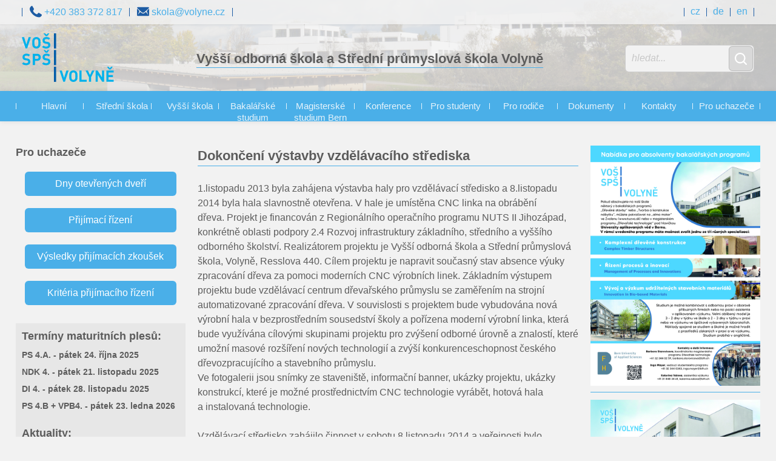

--- FILE ---
content_type: text/html; charset=UTF-8
request_url: https://www.evolyne.cz/web/vystavba-vzdelavaciho-strediska
body_size: 9682
content:
<!DOCTYPE html>
<html lang="cs">
<head>
<meta http-equiv="Content-Type" content="text/html; charset=utf-8" />
<meta name="viewport" content="width=device-width, user-scalable=no, minimum-scale=1.0, maximum-scale=1.0">

<meta name="keywords" content="opasky,mošny,řemeny na meče i s pochvami,biče,LARP,boty,gotická sedla,měšce,toulce,nátepníky,na přání zákazníka,repliky,zbraně,chladné zbraně,rytířská zbroj,brnění,štíty,meče,středověké kostýmy,luky,kuše,historické boty,kožené opasky,paroží,keltové,vikingové,keltské vzory, vikingské vzory,ručně kované,sekery,středověk,šerm,historický šerm,jarmarky,nože,dýky,rytíři,zakázková výroba z kůže,historické boty vyrobené na míru,středověké boty,vikingské boty,opasky,normanské boty,keltské boty,gotické boty,kožené nátepníky,renezanční boty,brašny,kožené tašvice,toulce na šípy, kožené pochvy na meče,historické přezky" />
<meta name="description" content="Střední průmyslová škola ve Volyni od roku 1864 zajišťuje odbornou přípravu a výchovu žáků technických oboru a patří mezi nejznámější strední odborné školy v České republice"/><title>Výstavba vzdělávacího střediska | Vyšší odborná škola a Střední průmyslová škola</title>
<meta property="og:site_name" content="Vyšší odborná škola a Střední průmyslová škola Volyně"><meta property="og:title" content="Výstavba vzdělávacího střediska | Vyšší odborná škola a Střední průmyslová škola Volyně" /> 
<meta property="og:description" content="Střední průmyslová škola ve Volyni od roku 1864 zajišťuje odbornou přípravu a výchovu žáků technických oboru a patří mezi nejznámější strední odborné školy v České republice" />
<meta property="og:url" content="https://www.evolyne.cz/" />
<meta property="og:locale" content="cs" />
<meta property="og:image" content="/html_files/logo.png" />

<link rel="apple-touch-icon" sizes="57x57" href="/html_files/favicon/apple-icon-57x57.png">
<link rel="apple-touch-icon" sizes="60x60" href="/html_files/favicon/apple-icon-60x60.png">
<link rel="apple-touch-icon" sizes="72x72" href="/html_files/favicon/apple-icon-72x72.png">
<link rel="apple-touch-icon" sizes="76x76" href="/html_files/favicon/apple-icon-76x76.png">
<link rel="apple-touch-icon" sizes="114x114" href="/html_files/favicon/apple-icon-114x114.png">
<link rel="apple-touch-icon" sizes="120x120" href="/html_files/favicon/apple-icon-120x120.png">
<link rel="apple-touch-icon" sizes="144x144" href="/html_files/favicon/apple-icon-144x144.png">
<link rel="apple-touch-icon" sizes="152x152" href="/html_files/favicon/apple-icon-152x152.png">
<link rel="apple-touch-icon" sizes="180x180" href="/html_files/favicon/apple-icon-180x180.png">
<link rel="icon" type="image/png" sizes="192x192"  href="/html_files/favicon/android-icon-192x192.png">
<link rel="icon" type="image/png" sizes="32x32" href="/html_files/favicon/favicon-32x32.png">
<link rel="icon" type="image/png" sizes="96x96" href="/html_files/favicon/favicon-96x96.png">
<link rel="icon" type="image/png" sizes="16x16" href="/html_files/favicon/favicon-16x16.png">
<link rel="manifest" href="/html_files/favicon/manifest.json">
<meta name="msapplication-TileColor" content="#ffffff">
<meta name="msapplication-TileImage" content="/html_files/favicon/ms-icon-144x144.png">
<meta name="theme-color" content="#ffffff">

<link rel="canonical" href="https://www.evolyne.cz/" />
<link rel="alternate" hreflang="cs" href="https://www.evolyne.cz/" />
<link rel="alternate" hreflang="de" href="https://www.evolyne.cz/" />
<link rel="alternate" hreflang="en" href="https://www.evolyne.cz/" />

<link rel="preconnect" href="https://fonts.googleapis.com">
<link rel="preconnect" href="https://fonts.gstatic.com" crossorigin>
<link href="https://fonts.googleapis.com/css2?family=Roboto:ital,wght@0,300;0,700;0,900;1,300&display=swap" rel="stylesheet">

<link rel="stylesheet" type="text/css" href="/web/css/reset.css?time=1670936033" />
<link rel="stylesheet" type="text/css" href="/web/css/main.css?time=1740646626" /><link rel="stylesheet" href="https://code.jquery.com/mobile/1.4.5/jquery.mobile-1.4.5.min.css" />

<script src="https://code.jquery.com/jquery-3.3.1.min.js"></script>
<script defer src="https://code.jquery.com/ui/1.12.1/jquery-ui.min.js"></script>
<script defer src="/web/External/Tocca/Tocca.min.js"></script>


<link rel="stylesheet" type="text/css" href="/web/External/jquery.cookiebar/jquery.cookiebar.css?time=1668171529" />
<script defer type="text/javascript" src="/web/External/jquery.cookiebar/jquery.cookiebar.min.js?time=1668171529"></script>
</head>

<body>

<header>

	  
	<menu class="main">
    	<div class="column">
            <i class="vl"></i>
            <span>
            	<img src="/web/html_files/phone.svg" alt="phone icon">
            	+420 383 372 817            </span>
            <i class="vl"></i>            
            <a href="mailto:skola@volyne.cz">
            	<img src="/web/html_files/email.svg" alt="e-mail icon">
                skola@volyne.cz            </a>
            <i class="vl"></i>
            
        </div>
        <div class="column">
            
            <i class="vl"></i>
           
             
            <a href="/cs">cz</a>
         
            <i class="vl"></i>  
            <a href="/de">de</a>
         
            <i class="vl"></i>  
            <a href="/en">en</a>
         
            <i class="vl"></i>  
            
        </div>
    </menu>
      
    
      
	<menu class="main-mobile">
    	
        <div class="menu-floater-left">
            <div class="custom-select-lang">
                <select id="lang" name="lang">
                    <option value="cs">cs</option>
                      
                    <option value="cs"selected>
                        cz                    </option>  
                    <option value="de">
                        de                    </option>  
                    <option value="en">
                        en                    </option>  
                </select>
            </div>
        </div> 
           
        <div class="menu-floater-right">
            <span>
            	<img src="/web/html_files/phone.svg" alt="phone icon">
            	+420 383 372 817            </span>
            <a href="/web/kontakty">
                <img src="/web/html_files/email.svg" alt="email icon">
            </a>
        </div>

    </menu>
      
    
    <div class="head-flex desktop">
        <a href="/web/" title="sps.volyne.cz"><?xml version="1.0" encoding="utf-8"?>
<!-- Generator: Adobe Illustrator 16.0.0, SVG Export Plug-In . SVG Version: 6.00 Build 0)  -->
<!DOCTYPE svg PUBLIC "-//W3C//DTD SVG 1.1//EN" "http://www.w3.org/Graphics/SVG/1.1/DTD/svg11.dtd">
<svg version="1.1" id="Vrstva_1" xmlns="http://www.w3.org/2000/svg" xmlns:xlink="http://www.w3.org/1999/xlink" x="0px" y="0px"
	 width="152.841px" height="80px" viewBox="0 0 152.841 80" enable-background="new 0 0 152.841 80" xml:space="preserve">
<g>
	<polygon fill="#00B1EB" points="71.46,79.842 68.741,79.842 62.597,61.229 66.362,61.229 70.1,73.358 73.84,61.229 77.63,61.229 	
		"/>
	<g>
		<path fill="#00B1EB" d="M87.843,65.306c-0.524-0.602-1.333-0.994-2.327-0.994c-0.993,0-1.83,0.392-2.353,0.994
			c-0.706,0.784-0.889,1.647-0.889,5.229c0,3.583,0.183,4.445,0.889,5.229c0.523,0.602,1.36,0.994,2.353,0.994
			c0.994,0,1.803-0.393,2.327-0.994c0.706-0.784,0.915-1.646,0.915-5.229C88.758,66.954,88.549,66.091,87.843,65.306 M90.536,77.961
			C89.229,79.267,87.633,80,85.516,80c-2.118,0-3.739-0.733-5.045-2.039c-1.883-1.883-1.831-4.21-1.831-7.426
			c0-3.216-0.052-5.543,1.831-7.425c1.307-1.307,2.928-2.039,5.045-2.039c2.117,0,3.713,0.732,5.02,2.039
			c1.883,1.882,1.856,4.209,1.856,7.425C92.392,73.75,92.418,76.078,90.536,77.961"/>
	</g>
	<polygon fill="#00B1EB" points="95.452,79.842 95.452,61.229 99.086,61.229 99.086,76.6 107.531,76.6 107.531,79.842 	"/>
	<polygon fill="#00B1EB" points="114.853,72.208 114.853,79.842 111.244,79.842 111.244,72.208 105.65,61.229 109.598,61.229 
		113.075,68.731 116.5,61.229 120.447,61.229 	"/>
	<polygon fill="#00B1EB" points="133.376,79.842 126.004,68.417 126.004,79.842 122.37,79.842 122.37,61.229 125.612,61.229 
		132.985,72.627 132.985,61.229 136.619,61.229 136.619,79.842 	"/>
	<path fill="#00B1EB" d="M147.382,59.424h-2.719l-3.451-4.418h2.641l2.17,2.352l2.17-2.352h2.641L147.382,59.424z M140.192,79.842
		V61.229h12.262v3.24h-8.628v4.366h7.347v3.242h-7.347V76.6h8.628v3.242H140.192z"/>
	<polygon fill="#00B1EB" points="8.863,24.837 6.144,24.837 0,6.223 3.765,6.223 7.503,18.353 11.242,6.223 15.032,6.223 	"/>
	<g>
		<path fill="#00B1EB" d="M26.514,10.301C25.99,9.7,25.18,9.307,24.187,9.307c-0.993,0-1.83,0.393-2.353,0.994
			c-0.706,0.784-0.889,1.647-0.889,5.229c0,3.582,0.183,4.444,0.889,5.229c0.523,0.601,1.36,0.994,2.353,0.994
			c0.993,0,1.803-0.393,2.327-0.994c0.706-0.785,0.915-1.647,0.915-5.229C27.429,11.948,27.219,11.086,26.514,10.301 M29.206,22.956
			c-1.307,1.307-2.902,2.04-5.02,2.04c-2.118,0-3.739-0.733-5.046-2.04c-1.883-1.882-1.831-4.209-1.831-7.425
			c0-3.217-0.052-5.544,1.831-7.425c1.307-1.308,2.928-2.04,5.046-2.04c2.117,0,3.712,0.731,5.02,2.04
			c1.883,1.881,1.857,4.208,1.857,7.425C31.063,18.746,31.089,21.073,29.206,22.956"/>
		<path fill="#00B1EB" d="M42.18,4.418H39.46L36.01,0h2.641l2.17,2.353L42.99,0h2.641L42.18,4.418z M40.428,24.994
			c-2.823,0-4.968-0.601-6.798-2.458l2.353-2.353c1.176,1.176,2.771,1.569,4.498,1.569c2.143,0,3.294-0.811,3.294-2.3
			c0-0.654-0.183-1.204-0.575-1.569c-0.366-0.34-0.784-0.523-1.647-0.653l-2.25-0.314c-1.594-0.236-2.771-0.731-3.608-1.542
			c-0.888-0.89-1.333-2.092-1.333-3.661c0-3.321,2.457-5.647,6.484-5.647c2.563,0,4.419,0.627,6.014,2.171l-2.301,2.274
			c-1.177-1.124-2.589-1.282-3.817-1.282c-1.935,0-2.876,1.073-2.876,2.354c0,0.47,0.157,0.967,0.549,1.334
			c0.365,0.34,0.966,0.627,1.725,0.731l2.197,0.314c1.699,0.236,2.771,0.706,3.555,1.438c0.994,0.941,1.438,2.302,1.438,3.948
			C47.331,22.956,44.324,24.994,40.428,24.994"/>
		<path fill="#00B1EB" d="M7.188,52.443c-2.823,0-4.967-0.601-6.797-2.458l2.353-2.353c1.176,1.177,2.771,1.569,4.498,1.569
			c2.143,0,3.294-0.81,3.294-2.3c0-0.654-0.183-1.204-0.575-1.569c-0.366-0.34-0.784-0.522-1.647-0.653l-2.249-0.314
			c-1.595-0.235-2.772-0.731-3.608-1.542c-0.888-0.889-1.333-2.091-1.333-3.661c0-3.321,2.458-5.646,6.483-5.646
			c2.563,0,4.419,0.626,6.014,2.17l-2.301,2.274c-1.177-1.124-2.588-1.282-3.817-1.282c-1.934,0-2.876,1.073-2.876,2.354
			c0,0.47,0.157,0.967,0.549,1.334c0.366,0.34,0.967,0.627,1.726,0.731l2.196,0.314c1.699,0.236,2.771,0.705,3.555,1.437
			c0.993,0.941,1.438,2.301,1.438,3.948C14.09,50.404,11.084,52.443,7.188,52.443"/>
		<path fill="#00B1EB" d="M25.186,36.913h-3.399v5.098h3.399c1.647,0,2.693-1.02,2.693-2.535
			C27.879,37.959,26.833,36.913,25.186,36.913 M25.369,45.279h-3.582v7.007h-3.634V33.672h7.216c3.843,0,6.144,2.64,6.144,5.803
			C31.512,42.638,29.212,45.279,25.369,45.279"/>
		<path fill="#00B1EB" d="M42.18,31.867H39.46l-3.451-4.418h2.641l2.17,2.353l2.17-2.353h2.641L42.18,31.867z M40.428,52.443
			c-2.823,0-4.968-0.601-6.798-2.458l2.353-2.353c1.176,1.177,2.771,1.569,4.498,1.569c2.143,0,3.294-0.81,3.294-2.3
			c0-0.654-0.183-1.204-0.575-1.569c-0.366-0.34-0.784-0.522-1.647-0.653l-2.25-0.314c-1.594-0.235-2.771-0.731-3.608-1.542
			c-0.888-0.889-1.333-2.091-1.333-3.661c0-3.321,2.458-5.646,6.484-5.646c2.563,0,4.419,0.626,6.014,2.17l-2.301,2.274
			c-1.177-1.124-2.589-1.282-3.817-1.282c-1.934,0-2.876,1.073-2.876,2.354c0,0.47,0.156,0.967,0.549,1.334
			c0.365,0.34,0.967,0.627,1.725,0.731l2.197,0.314c1.699,0.236,2.771,0.705,3.555,1.437c0.994,0.941,1.438,2.301,1.438,3.948
			C47.331,50.404,44.324,52.443,40.428,52.443"/>
	</g>
	<rect x="53.256" y="0.008" fill="#005CA9" width="3.592" height="24.962"/>
	<rect x="53.256" y="27.458" fill="#005CA9" width="3.592" height="24.962"/>
	<rect x="53.256" y="54.972" fill="#005CA9" width="3.592" height="24.962"/>
</g>
</svg>
</a> 
        
        <h1 style="margin:0">Vyšší odborná škola a Střední průmyslová škola Volyně</h1>
        <form action="" method="POST" style="position: relative;">
    		<input type="text" class="search-input" name="search" value="" 
            placeholder="hledat..."/>  <button type="submit" class="search-button">
            	<i class="fa fa-search">&nbsp;</i>
            </button>
 		</form>
    </div>
  
      
    <nav class="horizontal"> 
    	
          
        <i class="vl"></i>
          
        <div class="category-item">
        	<li class="category-button" href="/web/">Hlavní</li>
			<div class="menu-content">
				  
				<a href="/web/o-skole">O škole</a>  
				<a href="/web/vybaveni-skoly">Vybavení školy</a>  
				<a href="/web/volny-cas">Volný čas</a>  
				<a href="/web/granty-a-projekty">Granty a projekty</a>  
				<a href="/web/ubytovani-o-prazdninach">Ubytování o prázdninách</a>  
				<a href="/web/conference-wood-structures">Conference WOOD STRUCTURES</a>  
				<a href="/web/virtualni-prohlidka-skoly">Virtuální prohlídka školy</a>  
				<a href="/web/nabidka-zamestnani">Nabídka zaměstnání</a>  
				<a href="/web/vystavba-vzdelavaciho-strediska">Výstavba vzdělávacího střediska</a>  
				<a href="/web/oslavy-160-vyroci-zalozeni-skoly">Oslavy 160. výročí založení školy</a>  
				<a href="/web/robodig">Robodig</a>  
				<a href="/web/eduroam">Eduroam</a>  
				<a href="/web/verejne-zakazky">Veřejné zakázky</a>  
				<a href="/web/cil-3">Cíl 3</a>  
				<a href="/web/norske-fondy">Norské fondy</a>  
			</div>
        </div>
        <i class="vl"></i>  
        <div class="category-item">
        	<li class="category-button" href="/web/stredni-skola">Střední škola</li>
			<div class="menu-content">
				  
				<a href="/web/design-interieru">Design interiéru</a>  
				<a href="/web/navrhovani-nabytku-a-drev-konstrukci-s-vyuzitim-cnc">Navrhování nábytku a dřev. konstrukcí s využitím CNC</a>  
				<a href="/web/stavebnictvi-a-architektura">Stavebnictví a architektura</a>  
				<a href="/web/vnitrni-prostredi-budov">Vnitřní prostředí budov</a>  
				<a href="/web/prijimaci-rizeni">Přijímací řízení SPŠ</a>  
				<a href="/web/dny-otevrenych-dveri">Dny otevřených dveří</a>  
				<a href="/web/vysledky-prijimacich-zkousek">Výsledky přijímacích zkoušek</a>  
			</div>
        </div>
        <i class="vl"></i>  
        <div class="category-item">
        	<li class="category-button" href="/web/vyssi-skola">Vyšší škola</li>
			<div class="menu-content">
				  
				<a href="/web/tvorba-nabytku-a-drevene-konstrukce-denni-forma">Tvorba nábytku a dřevěné konstrukce - denní forma</a>  
				<a href="/web/prijimaci-rizeni-vos">Přijímací řízení VOŠ</a>  
			</div>
        </div>
        <i class="vl"></i>  
        <div class="category-item">
        	<a class="category-button" href="/web/bakalarske-studium">Bakalářské studium</a>
			<div class="menu-content">
				  
			</div>
        </div>
        <i class="vl"></i>  
        <div class="category-item">
        	<a class="category-button" href="/web/bern">Magisterské studium Bern</a>
			<div class="menu-content">
				  
			</div>
        </div>
        <i class="vl"></i>  
        <div class="category-item">
        	<a class="category-button" href="/web/konference">Konference</a>
			<div class="menu-content">
				  
			</div>
        </div>
        <i class="vl"></i>  
        <div class="category-item">
        	<a class="category-button" href="/web/pro-studenty">Pro studenty</a>
			<div class="menu-content">
				  
			</div>
        </div>
        <i class="vl"></i>  
        <div class="category-item">
        	<a class="category-button" href="/web/pro-rodice">Pro rodiče</a>
			<div class="menu-content">
				  
			</div>
        </div>
        <i class="vl"></i>  
        <div class="category-item">
        	<a class="category-button" href="/web/dokumenty">Dokumenty</a>
			<div class="menu-content">
				  
			</div>
        </div>
        <i class="vl"></i>  
        <div class="category-item">
        	<a class="category-button" href="/web/kontakty">Kontakty</a>
			<div class="menu-content">
				  
			</div>
        </div>
        <i class="vl"></i>  
        <div class="category-item">
        	<a class="category-button" href="/web/pro-uchazece">Pro uchazeče</a>
			<div class="menu-content">
				  
			</div>
        </div>
        <i class="vl"></i>  
      	
    </nav>
      
    
      
    <nav class="mobile">
    
   		<div class="category-menu-header">
        	<a href="/web/" title="sps.volyne.cz"><img src="/web/html_files/logo-light.svg" style="height:38px;margin-left:10px;"></a>
        	  
            <div class="menu-button">menu&nbsp;<img src="/web/html_files/menu-white.svg" alt="white menu icon"></div>
        </div>
        
        <div class="category-item" style="background-color:rgb(0,92,169)"> <i class="category-button"> Hlavní </i> <img class="subcategory-button" src="/web/html_files/rolldown.svg"> <div class="subcategory-group"> <div class="category-item" style="background-color:rgb(30,122,199)"> <a class="category-button" href="/web/o-skole"> O škole </a> </div> <div class="category-item" style="background-color:rgb(30,122,199)"> <a class="category-button" href="/web/vybaveni-skoly"> Vybavení školy </a> </div> <div class="category-item" style="background-color:rgb(30,122,199)"> <a class="category-button" href="/web/volny-cas"> Volný čas </a> </div> <div class="category-item" style="background-color:rgb(30,122,199)"> <a class="category-button" href="/web/granty-a-projekty"> Granty a projekty </a> </div> <div class="category-item" style="background-color:rgb(30,122,199)"> <a class="category-button" href="/web/ubytovani-o-prazdninach"> Ubytování o prázdninách </a> </div> <div class="category-item" style="background-color:rgb(30,122,199)"> <a class="category-button" href="/web/conference-wood-structures"> Conference WOOD STRUCTURES </a> </div> <div class="category-item" style="background-color:rgb(30,122,199)"> <a class="category-button" href="/web/virtualni-prohlidka-skoly"> Virtuální prohlídka školy </a> </div> <div class="category-item" style="background-color:rgb(30,122,199)"> <a class="category-button" href="/web/nabidka-zamestnani"> Nabídka zaměstnání </a> </div> <div class="category-item" style="background-color:rgb(30,122,199)"> <a class="category-button" href="/web/vystavba-vzdelavaciho-strediska"> Výstavba vzdělávacího střediska </a> </div> <div class="category-item" style="background-color:rgb(30,122,199)"> <a class="category-button" href="/web/oslavy-160-vyroci-zalozeni-skoly"> Oslavy 160. výročí založení školy </a> </div> <div class="category-item" style="background-color:rgb(30,122,199)"> <a class="category-button" href="/web/robodig"> Robodig </a> </div> <div class="category-item" style="background-color:rgb(30,122,199)"> <a class="category-button" href="/web/eduroam"> Eduroam </a> </div> <div class="category-item" style="background-color:rgb(30,122,199)"> <a class="category-button" href="/web/verejne-zakazky"> Veřejné zakázky </a> </div> <div class="category-item" style="background-color:rgb(30,122,199)"> <a class="category-button" href="/web/cil-3"> Cíl 3 </a> </div> <div class="category-item" style="background-color:rgb(30,122,199)"> <a class="category-button" href="/web/norske-fondy"> Norské fondy </a> </div> </div> </div> <div class="category-item" style="background-color:rgb(0,92,169)"> <i class="category-button"> Střední škola </i> <img class="subcategory-button" src="/web/html_files/rolldown.svg"> <div class="subcategory-group"> <div class="category-item" style="background-color:rgb(30,122,199)"> <a class="category-button" href="/web/design-interieru"> Design interiéru </a> </div> <div class="category-item" style="background-color:rgb(30,122,199)"> <a class="category-button" href="/web/navrhovani-nabytku-a-drev-konstrukci-s-vyuzitim-cnc"> Navrhování nábytku a dřev. konstrukcí s využitím CNC </a> </div> <div class="category-item" style="background-color:rgb(30,122,199)"> <a class="category-button" href="/web/stavebnictvi-a-architektura"> Stavebnictví a architektura </a> </div> <div class="category-item" style="background-color:rgb(30,122,199)"> <a class="category-button" href="/web/vnitrni-prostredi-budov"> Vnitřní prostředí budov </a> </div> <div class="category-item" style="background-color:rgb(30,122,199)"> <a class="category-button" href="/web/prijimaci-rizeni"> Přijímací řízení SPŠ </a> </div> <div class="category-item" style="background-color:rgb(30,122,199)"> <a class="category-button" href="/web/dny-otevrenych-dveri"> Dny otevřených dveří </a> </div> <div class="category-item" style="background-color:rgb(30,122,199)"> <a class="category-button" href="/web/vysledky-prijimacich-zkousek"> Výsledky přijímacích zkoušek </a> </div> </div> </div> <div class="category-item" style="background-color:rgb(0,92,169)"> <i class="category-button"> Vyšší škola </i> <img class="subcategory-button" src="/web/html_files/rolldown.svg"> <div class="subcategory-group"> <div class="category-item" style="background-color:rgb(30,122,199)"> <a class="category-button" href="/web/tvorba-nabytku-a-drevene-konstrukce-denni-forma"> Tvorba nábytku a dřevěné konstrukce - denní forma </a> </div> <div class="category-item" style="background-color:rgb(30,122,199)"> <a class="category-button" href="/web/prijimaci-rizeni-vos"> Přijímací řízení VOŠ </a> </div> </div> </div> <div class="category-item" style="background-color:rgb(0,92,169)"> <a class="category-button" href="/web/bakalarske-studium"> Bakalářské studium </a> </div> <div class="category-item" style="background-color:rgb(0,92,169)"> <a class="category-button" href="/web/bern"> Magisterské studium Bern </a> </div> <div class="category-item" style="background-color:rgb(0,92,169)"> <a class="category-button" href="/web/konference"> Konference </a> </div> <div class="category-item" style="background-color:rgb(0,92,169)"> <a class="category-button" href="/web/pro-studenty"> Pro studenty </a> </div> <div class="category-item" style="background-color:rgb(0,92,169)"> <a class="category-button" href="/web/pro-rodice"> Pro rodiče </a> </div> <div class="category-item" style="background-color:rgb(0,92,169)"> <a class="category-button" href="/web/dokumenty"> Dokumenty </a> </div> <div class="category-item" style="background-color:rgb(0,92,169)"> <a class="category-button" href="/web/kontakty"> Kontakty </a> </div> <div class="category-item" style="background-color:rgb(0,92,169)"> <a class="category-button" href="/web/pro-uchazece"> Pro uchazeče </a> </div>         
    </nav>
    <section class="slideshow mobile">

          
    	<article class="slides fade" style="background-image:url('/web/images/news/4713_florbal-subterra-cup-2025-okresni-kolo.jpg');">
              
        	<div class="text">FLORBAL - SUBTERRA CUP 2025, OKRESNÍ KOLO</div>
        </article>  
    	<article class="slides fade" style="background-image:url('/web/images/news/4711_street-smart-na-dm.jpg');">
              
        	<div class="text">STREET SMART NA DM</div>
        </article>  
    	<article class="slides fade" style="background-image:url('/web/images/news/4705_mikulasska-invaze-na-dm.png');">
              
        	<div class="text">MIKULÁŠSKÁ INVAZE NA DM</div>
        </article>  
    	<article class="slides fade" style="background-image:url('/web/images/news/4690_vitani-adventu-na-dm.jpg');">
              
        	<div class="text">VÍTÁNÍ ADVENTU NA DM</div>
        </article>  
    
       	<a class="prev" onclick="plusSlides(-1)">&#10094;</a>
  		<a class="next" onclick="plusSlides(1)">&#10095;</a>
    	
        <div class="dot-container">
          
          <span class="dot" onclick="currentSlide(0)"></span>  
          <span class="dot" onclick="currentSlide(1)"></span>  
          <span class="dot" onclick="currentSlide(2)"></span>  
          <span class="dot" onclick="currentSlide(3)"></span>  
        </div>
    </section>
    <div class="paging-container mobile">
        <a class="button-paging" href="/web/o-skole">O&nbsp;škole</a>
        <a class="button-paging" href="/web/pro-studenty">Studenti</a>
        <a class="button-paging" href="/web/pro-uchazece">Uchazeči</a>
        <a class="button-paging" href="/web/" style="border:0">Aktuality</a>
    </div>
      
    
</header>


<script defer>

let slideIndex = 1;
showSlides(slideIndex);

// Next/previous controls
function plusSlides(n) {
  showSlides(slideIndex += n);
}

// Thumbnail image controls
function currentSlide(n) {
  showSlides(slideIndex = n);
}


function showSlides(n) {
  let i;
  let slides = document.getElementsByClassName("slides");
  let dots = document.getElementsByClassName("dot");
  if (n > slides.length) {slideIndex = 1}
  if (n < 1) {slideIndex = slides.length}
  for (i = 0; i < slides.length; i++) {
    slides[i].style.display = "none";
  }
  for (i = 0; i < dots.length; i++) {
    dots[i].className = dots[i].className.replace(" active", "");
  }
  slides[slideIndex-1].style.display = "block";
  dots[slideIndex-1].className += " active";
}

function autoSlides(){
	setTimeout(function(){
		plusSlides(1);
		autoSlides();
	},4000);
}

autoSlides();

var BDIR = "/web/";
	
$("li.category-button").click(function(){
	$("li.category-button").not(this).next(".menu-content").removeClass("open");
	$(this).next(".menu-content").toggleClass("open");
});

$("select#lang").change(function(){
	window.location.href = "https://www.evolyne.cz/lang/"+$(this).val();	
});
$("select#currency").change(function(){
	window.location.href = "https://www.evolyne.cz/currency/"+$(this).val();	
});

</script>
<script type="text/javascript" src="/web/js/head.js?time=1696258469" defer></script>
<script type="text/javascript" src="/web/js/select-lang.js?time=1668171542"></script>
<main>
<div class="main-grid">

<section class="news desktop">
	
      
    
    <h3>Pro uchazeče</h3>
<div class="paging-container"><a class="button-paging" href="/web/dny-otevrenych-dveri">Dny otevřených dveří</a><br><a class="button-paging" href="/web/prijimaci-rizeni">Přijímací řízení</a><br><a class="button-paging" href="/web/vysledky-prijimacich-zkousek">Výsledky přijímacích zkoušek</a><br><a class="button-paging" href="/web/data/Kriteria_2025.pdf">Kritéria přijímacího řízení</a></div>
	<div class="news-container">
		<h3>Termíny maturitních plesů:</h3>

		<h5>PS 4.A. - pátek 24. října 2025</h5>
        <h5>NDK 4. - pátek 21. listopadu 2025</h5>
        <h5>DI 4. - pátek 28. listopadu 2025</h5>
        <h5>PS 4.B + VPB4. - pátek 23. ledna 2026</h5>
    </div>

	<div class="news-container">
    	
     
		<h3>Aktuality:</h3>

          
        <h4>FLORBAL - SUBTERRA CUP 2025, OKRESNÍ KOLO</h4>
        <p>9.1.26</p>
    	<b><a href="/web/aktuality/591-florbal-subterra-cup-2025-okresni-kolo">Florbalový středoškolský turnaj, který se konal 17. prosince ve...</a></b>
        <br><br>  
        <h4>STREET SMART NA DM</h4>
        <p>19.12.25</p>
    	<b><a href="/web/aktuality/590-street-smart-na-dm">Dne 3. 12. 2025 se na DM konala akce s názvem „Street Smart“. Program...</a></b>
        <br><br>  
        <h4>MIKULÁŠSKÁ INVAZE NA DM</h4>
        <p>19.12.25</p>
    	<b><a href="/web/aktuality/589-mikulasska-invaze-na-dm">4. prosince na domově mládeže čerti škádlili každého, na koho narazili,...</a></b>
        <br><br>  
        <h4>VÍTÁNÍ ADVENTU NA DM</h4>
        <p>19.12.25</p>
    	<b><a href="/web/aktuality/588-vitani-adventu-na-dm">Na letošní advent jsme se náležitě připravili a nenechali jsme se jeho...</a></b>
        <br><br>  
    
        <a href="/web/aktuality/">Všechny aktuality</a>
    </div>
</section>

<section class="home" style="text-align: left">

<h1><strong>Dokončen&iacute; v&yacute;stavby vzděl&aacute;vac&iacute;ho střediska</strong></h1>
<p>1.listopadu 2013 byla zah&aacute;jena v&yacute;stavba haly pro vzděl&aacute;vac&iacute; středisko a&nbsp;8.listopadu 2014 byla hala slavnostně otevřena. V hale je um&iacute;stěna CNC linka na&nbsp;obr&aacute;běn&iacute; dřeva.&nbsp;Projekt je financov&aacute;n&nbsp;z&nbsp;Region&aacute;ln&iacute;ho operačn&iacute;ho programu NUTS II Jihoz&aacute;pad, konkr&eacute;tně oblasti podpory 2.4 Rozvoj infrastruktury z&aacute;kladn&iacute;ho, středn&iacute;ho a&nbsp;vy&scaron;&scaron;&iacute;ho odborn&eacute;ho &scaron;kolstv&iacute;. Realiz&aacute;torem projektu je Vy&scaron;&scaron;&iacute; odborn&aacute; &scaron;kola a&nbsp;Středn&iacute; průmyslov&aacute; &scaron;kola, Volyně, Resslova 440. C&iacute;lem projektu je napravit současn&yacute; stav absence v&yacute;uky zpracov&aacute;n&iacute; dřeva za&nbsp;pomoci modern&iacute;ch CNC v&yacute;robn&iacute;ch linek. Z&aacute;kladn&iacute;m v&yacute;stupem projektu bude vzděl&aacute;vac&iacute; centrum dřevařsk&eacute;ho průmyslu se&nbsp;zaměřen&iacute;m na&nbsp;strojn&iacute; automatizovan&eacute; zpracov&aacute;n&iacute; dřeva. V&nbsp;souvislosti s&nbsp;projektem bude vybudov&aacute;na nov&aacute; v&yacute;robn&iacute; hala v&nbsp;bezprostředn&iacute;m sousedstv&iacute; &scaron;koly a&nbsp;poř&iacute;zena modern&iacute; v&yacute;robn&iacute; linka, kter&aacute; bude využ&iacute;v&aacute;na c&iacute;lov&yacute;mi skupinami projektu pro zv&yacute;&scaron;en&iacute; odborn&eacute; &uacute;rovně a&nbsp;znalost&iacute;, kter&eacute; umožn&iacute; masov&eacute; roz&scaron;&iacute;řen&iacute; nov&yacute;ch technologi&iacute; a&nbsp;zv&yacute;&scaron;&iacute; konkurenceschopnost česk&eacute;ho dřevozpracuj&iacute;c&iacute;ho a&nbsp;stavebn&iacute;ho průmyslu.</p>
<p>Ve fotogalerii jsou sn&iacute;mky ze staveni&scaron;tě, informačn&iacute; banner, uk&aacute;zky projektu, uk&aacute;zky konstrukc&iacute;, kter&eacute; je možn&eacute; prostřednictv&iacute;m CNC technologie vyr&aacute;bět, hotov&aacute; hala a&nbsp;instalovan&aacute; technologie.</p>
<p>&nbsp;</p>
<p>Vzděl&aacute;vac&iacute; středisko zah&aacute;jilo činnost v&nbsp;sobotu 8.listopadu 2014 a&nbsp;veřejnosti bylo představeno i&nbsp;v sobotu 22.listopadu 2014 při tř&iacute;dn&iacute;ch schůzk&aacute;ch a&nbsp;v sobotu 29.listopadu 2014 při dnu otevřen&yacute;ch dveř&iacute;. Ve dnech 11.listopadu až 14.listopadu proběhl prvn&iacute; vzděl&aacute;vac&iacute; kurz pro 27 studentů bakal&aacute;řsk&eacute; formy studia Dřevařsk&eacute; fakulty TU Zvolen. Dal&scaron;&iacute; se&nbsp;uskutečnil ve&nbsp;dnech 25.listopadu až 28.listopadu a&nbsp;kurzu se&nbsp;z&uacute;častnilo 25 studentů inžen&yacute;rsk&eacute; formy studia Dřevařsk&eacute; fakulty TU Zvolen. V těchto dnech připravujeme t&yacute;denn&iacute; kurz pro studenty Středn&iacute; průmyslov&eacute; &scaron;koly v&nbsp;Hranic&iacute;ch na&nbsp;Moravě.</p>
<p>&nbsp;</p>
<p><a href="http://www.sps.volyne.cz/web/premierova-maturitni-obhajoba-v-cnc-centru/"><strong>PREMI&Eacute;ROV&Aacute; MATURITN&Iacute; OBHAJOBA V&nbsp;CNC CENTRU</strong></a></p>
<p>&nbsp;</p>
<p><a href="http://www.sps.volyne.cz/web/volynska-roubenka-nazivo-na-prazskem-veletrhu/"><strong>VOLYŇSK&Aacute; ROUBENKA NAŽIVO NA PRAŽSK&Eacute;M VELETRHU</strong></a></p>
<p>&nbsp;</p>
<p><strong><a href="http://www.sps.volyne.cz/web/realizace-studentske-absolventske-prace/">REALIZACE STUDENTSK&Eacute; ABSOLVENTSK&Eacute; PR&Aacute;CE</a><br></strong></p>
<p>&nbsp;</p>
<br>
<div class="photo-container">
      
</div>


</section>

 <aside>
    <nav class="vertical">
    	  
        <a class="banner" href="/web/bern"><img src="/web/images/banners/22-bern.jpg?time=1760685805"></a>  
        <a class="banner" href="/web/dny-otevrenych-dveri"><img src="/web/images/banners/23-dny-otevrenych-dveri.jpg?time=1763136305"></a>  
        <a class="banner" href="/web/nabidka-zamestnani"><img src="/web/images/banners/1-volna-mista.gif?time=1666970157"></a>  
        <a class="banner" href="/web/eduroam"><img src="/web/images/banners/9-eduroam.png?time=1666970913"></a>  
        <a class="banner" href="https://forarch.cz/"><img src="/web/images/banners/7-forarch.jpg?time=1666970886"></a>  
        <a class="banner" href="/web/cil-3"><img src="/web/images/banners/2-projekt-cil-3.jpg?time=1666970294"></a>  
        <a class="banner" href="https://www.kraj-jihocesky.cz/"><img src="/web/images/banners/5-logo-jihoceskeho-kraje-nove.jpg?time=1666970856"></a>  
        <a class="banner" href="/web/virtualni-prohlidka-skoly"><img src="/web/images/banners/4-virtualni-prohlidka-budov-skoly.jpg?time=1666970833"></a>  
        <a class="banner" href="/web/vystavba-vzdelavaciho-strediska"><img src="/web/images/banners/3-vzdelavaci-stredisko.jpg?time=1666970815"></a>  
        <a class="banner" href="/web/norske-fondy"><img src="/web/images/banners/10-iceland-liechtenstein-norway-grants.png?time=1666970948"></a>  
        <a class="banner" href="/web/bakalarske-studium"><img src="/web/images/banners/8-tu-zvolen.jpg?time=1666970899"></a>  
        <a class="banner" href="https://www.drevostavitel.cz/"><img src="/web/images/banners/18-2-drevostavitel-drevostavby-a-bydleni.png?time=1710101762"></a>  
        <a class="banner" href="https://drevmag.com/cs/casopis-drevarsky-magazin/"><img src="/web/images/banners/6-drevarsky-magazin.jpg?time=1666970873"></a>          
    </nav>
</aside>


</div>
</main>

<footer>
<div class="footer-grid">

	  
	<script src="https://apis.google.com/js/platform.min.js?onload=renderBadge"
      async defer>
    </script>
    
    <script>
      window.renderBadge = function() {
        var ratingBadgeContainer = document.createElement("div");
          document.body.appendChild(ratingBadgeContainer);
          window.gapi.load('ratingbadge', function() {
            window.gapi.ratingbadge.render(
              ratingBadgeContainer, {
                // REQUIRED
                "merchant_id": 133153886,
                // OPTIONAL
                "position": "INLINE"
              });           
         });
      }
    </script>
      
   
      
    <script>
      window.___gcfg = {
        lang: 'en_US'
      };
    </script>
      

	<section class="left">
    	<a href="/web/">Home</a><br/>
          
        <a href="/web/">Hlavní</a><br>  
        <a href="/web/stredni-skola">Střední škola</a><br>  
        <a href="/web/vyssi-skola">Vyšší škola</a><br>  
        <a href="/web/bakalarske-studium">Bakalářské studium</a><br>  
        <a href="/web/bern">Magisterské studium Bern</a><br>  
        <a href="/web/konference">Konference</a><br>  
        <a href="/web/pro-studenty">Pro studenty</a><br>  
        <a href="/web/pro-rodice">Pro rodiče</a><br>  
        <a href="/web/dokumenty">Dokumenty</a><br>  
        <a href="/web/kontakty">Kontakty</a><br>  
        <a href="/web/o-skole">O škole</a><br>  
        <a href="/web/vybaveni-skoly">Vybavení školy</a><br>  
	</section>
    
    <section>
          
        <a href="/web/volny-cas">Volný čas</a><br>  
        <a href="/web/granty-a-projekty">Granty a projekty</a><br>  
        <a href="/web/ubytovani-o-prazdninach">Ubytování o prázdninách</a><br>  
        <a href="/web/conference-wood-structures">Conference WOOD STRUCTURES</a><br>  
        <a href="/web/design-interieru">Design interiéru</a><br>  
        <a href="/web/navrhovani-nabytku-a-drev-konstrukci-s-vyuzitim-cnc">Navrhování nábytku a dřev. konstrukcí s využitím CNC</a><br>  
        <a href="/web/stavebnictvi-a-architektura">Stavebnictví a architektura</a><br>  
        <a href="/web/vnitrni-prostredi-budov">Vnitřní prostředí budov</a><br>  
        <a href="/web/prijimaci-rizeni">Přijímací řízení SPŠ</a><br>  
        <a href="/web/dny-otevrenych-dveri">Dny otevřených dveří</a><br>  
        <a href="/web/tvorba-nabytku-a-drevene-konstrukce-denni-forma">Tvorba nábytku a dřevěné konstrukce - denní forma</a><br>  
        <a href="/web/prijimaci-rizeni-vos">Přijímací řízení VOŠ</a><br>  
	</section>
    
	<section class="right">
       	  
        <a href="/web/virtualni-prohlidka-skoly">Virtuální prohlídka školy</a><br>  
        <a href="/web/nabidka-zamestnani">Nabídka zaměstnání</a><br>  
        <a href="/web/vystavba-vzdelavaciho-strediska">Výstavba vzdělávacího střediska</a><br>  
        <a href="/web/vysledky-prijimacich-zkousek">Výsledky přijímacích zkoušek</a><br>  
        <a href="/web/pro-uchazece">Pro uchazeče</a><br>  
        <a href="/web/oslavy-160-vyroci-zalozeni-skoly">Oslavy 160. výročí založení školy</a><br>  
        <a href="/web/robodig">Robodig</a><br>  
        <a href="/web/eduroam">Eduroam</a><br>  
        <a href="/web/verejne-zakazky">Veřejné zakázky</a><br>  
        <a href="/web/cil-3">Cíl 3</a><br>  
        <a href="/web/norske-fondy">Norské fondy</a><br>  
	</section>
    
	<hr/>
    
    <section class="social left">

    </section>
    
    <section class="social right"><a href="https://www.facebook.com/vos.sps.volyne/" target="_blank">
        	<img width="40px" src="/web/html_files/social_icons/Facebook.svg" alt="facebook icon"/>
        </a><a href="https://twitter.com/search?q=sp%C5%A1%20volyn%C4%9B" target="_blank">
        	<img width="40px" src="/web/html_files/social_icons/Twitter.svg" alt="twitter icon"/>
        </a></section>

    <hr/>
    
   	<p>
    	1864-2026  Vyšší odborná škola a Střední průmyslová škola, Resslova 440, Volyně - Všechna práva vyhrazena.<br/>  
        <span></span>
    </p>
</div>
</footer>

<br/>

</body>
</html>


  
<script id="toplist" language="javascript" type="text/javascript">
	var sNew = document.createElement("script");
	sNew.async = true;
	sNew.src = '<img src="https://toplist.cz/dot.asp?id=874379&http='+escape(document.referrer)+'&t='+escape(document.title)+'&wi='+escape(window.screen.width)+'&he='+escape(window.screen.height)+'&cd='+escape(window.screen.colorDepth)+'"width="1" height="1" border=0 alt="TOPlist" />';
	var s0 = $("script#toplist");

	$(s0).insertBefore(sNew, s0);
</script>
<noscript>
	<img src="https://toplist.cz/dot.asp?id=874379" border="0" alt="TOPlist" width="1" height="1" />
</noscript>
  


--- FILE ---
content_type: image/svg+xml
request_url: https://www.evolyne.cz/web/html_files/social_icons/Twitter.svg
body_size: 1017
content:
<?xml version="1.0" encoding="utf-8"?><!DOCTYPE svg PUBLIC "-//W3C//DTD SVG 1.1//EN" "http://www.w3.org/Graphics/SVG/1.1/DTD/svg11.dtd"><svg version="1.1" id="Twitter" xmlns="http://www.w3.org/2000/svg" xmlns:xlink="http://www.w3.org/1999/xlink" x="0px" y="0px" viewBox="0 0 128 128" enable-background="new 0 0 128 128" xml:space="preserve"><g><circle id="twitter-back" fill="#1d5ca4" cx="64" cy="64" r="64"/><path id="twitter-twitter" fill="#f2f2f2" d="M99.8,41.7c-2.6,1.1-5.4,1.9-8.4,2.3 c3.0-1.8,5.3-4.7,6.4-8.1c-2.8,1.6-5.9,2.9-9.3,3.5 c-2.6-2.8-6.5-4.6-10.7-4.6c-8.1,0-14.7,6.5-14.7,14.7c0,1.1,0.1,2.2,0.3,3.3 c-12.2-0.6-23.0-6.4-30.3-15.3c-1.2,2.1-1.9,4.6-1.9,7.3c0,5.1,2.5,9.6,6.5,12.2 c-2.4-0.0-4.6-0.7-6.6-1.8c-0.0,0.0-0.0,0.1-0.0,0.1c0,7.1,5.0,13.0,11.7,14.4 c-1.2,0.3-2.5,0.5-3.8,0.5c-0.9,0-1.8-0.0-2.7-0.2c1.8,5.8,7.3,10.0,13.7,10.2 c-5.0,3.9-11.3,6.2-18.2,6.2c-1.1,0-2.3-0.0-3.5-0.2c6.5,4.1,14.2,6.6,22.5,6.6 c27.0,0,41.8-22.4,41.8-41.8c0-0.6-0.0-1.2-0.0-1.9C95.3,47.3,97.8,44.7,99.8,41.7 z"/></g></svg> 

--- FILE ---
content_type: image/svg+xml
request_url: https://www.evolyne.cz/web/html_files/social_icons/Facebook.svg
body_size: 740
content:
<?xml version="1.0" encoding="utf-8"?><!DOCTYPE svg PUBLIC "-//W3C//DTD SVG 1.1//EN" "http://www.w3.org/Graphics/SVG/1.1/DTD/svg11.dtd"><svg version="1.1" id="Facebook" xmlns="http://www.w3.org/2000/svg" xmlns:xlink="http://www.w3.org/1999/xlink" x="0px" y="0px" viewBox="0 0 128 128" enable-background="new 0 0 128 128" xml:space="preserve"><g><circle id="facebook-back" fill="#1d5ca4" cx="64" cy="64" r="64"/><path id="facebook-facebook" fill="#f2f2f2" d="M95.1,29H32.8C30.7,29,29,30.7,29,32.8v62.2 C29,97.2,30.7,99,32.8,99h33.5V71.8h-9.1v-10.5h9.1v-7.7c0-9.0,5.5-13.9,13.5-13.9 c3.8,0,7.1,0.2,8.1,0.4v9.4l-5.5,0.0c-4.3,0-5.2,2.0-5.2,5.1v6.7h10.4l-1.3,10.5 h-9.0V99h17.8C97.2,99,99,97.2,99,95.1V32.8C99,30.7,97.2,29,95.1,29z"/></g></svg> 

--- FILE ---
content_type: text/javascript
request_url: https://www.evolyne.cz/web/js/head.js?time=1696258469
body_size: 832
content:
/*function horizontalMenu(){
	
	$(".dropdown-content").text("");
	
	var maxWidth = $("nav.horizontal").width();
	var moreWidth = $("nav.horizontal .more").width()+35;
	var groupWidth = 0;
	$("nav.horizontal .category-item").each(function(){
		var width = $(this).width()+20;
		if((groupWidth+width+moreWidth) <= maxWidth){
			groupWidth += width;
			$(this).show();
			$(this).next("i.vl").show();
		}else{
			var text = $(this).text();
			var href = $(this).children(".category-button").attr("href");
			$("<a class=\"link\" href=\""+href+"\">"+text+"</a>").appendTo(".dropdown-content");
		}
	});
}*/

function footerPosition(){
	var maxHeight =  $(window).height();	
	var headerHeight = $("header").outerHeight(true);
	var mainHeight = $("main").height();	
	var mainOuterHeight = $("main").outerHeight(true);
	var mainPadding = mainOuterHeight-mainHeight;
	
	if(mainOuterHeight < maxHeight-headerHeight-75){
		$("main").height(maxHeight-headerHeight-75);	
	}
	return maxHeight-headerHeight-75;
}

$(window).scroll(function(){
	if($(this).scrollTop() > 40){
		$("nav.horizontal").addClass("fixed");	
		$(".slideshow").addClass("fixed");
		$("nav.mobile").addClass("fixed");
		//$("main").addClass("fixed");
		//horizontalMenu();
	}else{
		$("nav.horizontal").removeClass("fixed");
		$(".slideshow").removeClass("fixed");
		$("nav.mobile").removeClass("fixed");
		//$("main").removeClass("fixed");
		//horizontalMenu();
	}
});

/* -- Measure horizontal menu */ 
$(document).ready(function(){
	
	$("a[href='" + location.pathname + "']").addClass("active");
	//$("a[href='" + location.pathname + "']").parent("div").children(".category-item-strip").addClass("active");
	
	//horizontalMenu();	
	console.log(footerPosition());
}).resize(function(){
	//horizontalMenu();	
	console.log(footerPosition());
});
$(window).resize(function(){
	//horizontalMenu();
	console.log(footerPosition());	
	
});
$(window).on("load", function() {
	//horizontalMenu();
	console.log(footerPosition());
});

$("nav.mobile .menu-button").click(function(){
	$("nav.mobile").toggleClass("open");
	if(!$("nav.mobile").hasClass("open")){
		$(".open").removeClass("open");	
	}
});

$(document).on('touchstart', function(event) {
	console.log(event.target.nodeName);
    if(event.target.nodeName == "NAV" && $("nav.mobile").hasClass("open")){
        $("nav.mobile").removeClass("open");
    }
});

$("nav.mobile .subcategory-button").click(function(){
	$(this).next(".subcategory-group").toggleClass("open");
});

$("menu").click(function(){
	$(this).toggleClass("open");
});